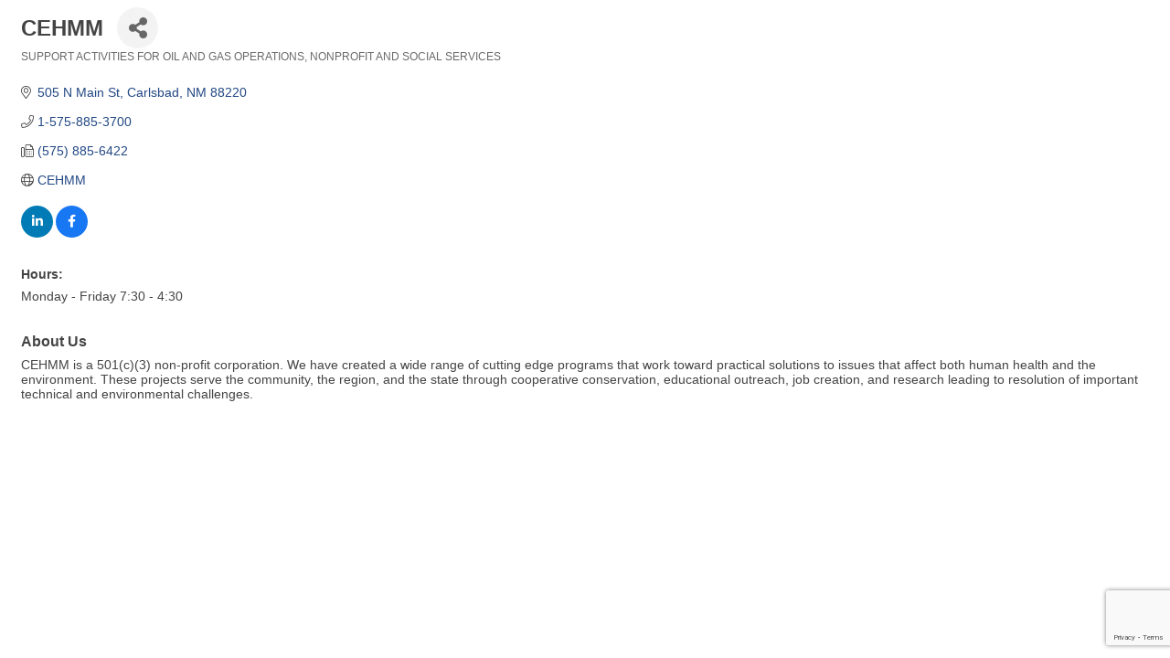

--- FILE ---
content_type: text/html; charset=utf-8
request_url: https://www.google.com/recaptcha/enterprise/anchor?ar=1&k=6LfI_T8rAAAAAMkWHrLP_GfSf3tLy9tKa839wcWa&co=aHR0cDovL2J1c2luZXNzLmhvYmJzLnNrcy5jb206ODA.&hl=en&v=N67nZn4AqZkNcbeMu4prBgzg&size=invisible&anchor-ms=20000&execute-ms=30000&cb=ukpqpwrdvzq6
body_size: 48685
content:
<!DOCTYPE HTML><html dir="ltr" lang="en"><head><meta http-equiv="Content-Type" content="text/html; charset=UTF-8">
<meta http-equiv="X-UA-Compatible" content="IE=edge">
<title>reCAPTCHA</title>
<style type="text/css">
/* cyrillic-ext */
@font-face {
  font-family: 'Roboto';
  font-style: normal;
  font-weight: 400;
  font-stretch: 100%;
  src: url(//fonts.gstatic.com/s/roboto/v48/KFO7CnqEu92Fr1ME7kSn66aGLdTylUAMa3GUBHMdazTgWw.woff2) format('woff2');
  unicode-range: U+0460-052F, U+1C80-1C8A, U+20B4, U+2DE0-2DFF, U+A640-A69F, U+FE2E-FE2F;
}
/* cyrillic */
@font-face {
  font-family: 'Roboto';
  font-style: normal;
  font-weight: 400;
  font-stretch: 100%;
  src: url(//fonts.gstatic.com/s/roboto/v48/KFO7CnqEu92Fr1ME7kSn66aGLdTylUAMa3iUBHMdazTgWw.woff2) format('woff2');
  unicode-range: U+0301, U+0400-045F, U+0490-0491, U+04B0-04B1, U+2116;
}
/* greek-ext */
@font-face {
  font-family: 'Roboto';
  font-style: normal;
  font-weight: 400;
  font-stretch: 100%;
  src: url(//fonts.gstatic.com/s/roboto/v48/KFO7CnqEu92Fr1ME7kSn66aGLdTylUAMa3CUBHMdazTgWw.woff2) format('woff2');
  unicode-range: U+1F00-1FFF;
}
/* greek */
@font-face {
  font-family: 'Roboto';
  font-style: normal;
  font-weight: 400;
  font-stretch: 100%;
  src: url(//fonts.gstatic.com/s/roboto/v48/KFO7CnqEu92Fr1ME7kSn66aGLdTylUAMa3-UBHMdazTgWw.woff2) format('woff2');
  unicode-range: U+0370-0377, U+037A-037F, U+0384-038A, U+038C, U+038E-03A1, U+03A3-03FF;
}
/* math */
@font-face {
  font-family: 'Roboto';
  font-style: normal;
  font-weight: 400;
  font-stretch: 100%;
  src: url(//fonts.gstatic.com/s/roboto/v48/KFO7CnqEu92Fr1ME7kSn66aGLdTylUAMawCUBHMdazTgWw.woff2) format('woff2');
  unicode-range: U+0302-0303, U+0305, U+0307-0308, U+0310, U+0312, U+0315, U+031A, U+0326-0327, U+032C, U+032F-0330, U+0332-0333, U+0338, U+033A, U+0346, U+034D, U+0391-03A1, U+03A3-03A9, U+03B1-03C9, U+03D1, U+03D5-03D6, U+03F0-03F1, U+03F4-03F5, U+2016-2017, U+2034-2038, U+203C, U+2040, U+2043, U+2047, U+2050, U+2057, U+205F, U+2070-2071, U+2074-208E, U+2090-209C, U+20D0-20DC, U+20E1, U+20E5-20EF, U+2100-2112, U+2114-2115, U+2117-2121, U+2123-214F, U+2190, U+2192, U+2194-21AE, U+21B0-21E5, U+21F1-21F2, U+21F4-2211, U+2213-2214, U+2216-22FF, U+2308-230B, U+2310, U+2319, U+231C-2321, U+2336-237A, U+237C, U+2395, U+239B-23B7, U+23D0, U+23DC-23E1, U+2474-2475, U+25AF, U+25B3, U+25B7, U+25BD, U+25C1, U+25CA, U+25CC, U+25FB, U+266D-266F, U+27C0-27FF, U+2900-2AFF, U+2B0E-2B11, U+2B30-2B4C, U+2BFE, U+3030, U+FF5B, U+FF5D, U+1D400-1D7FF, U+1EE00-1EEFF;
}
/* symbols */
@font-face {
  font-family: 'Roboto';
  font-style: normal;
  font-weight: 400;
  font-stretch: 100%;
  src: url(//fonts.gstatic.com/s/roboto/v48/KFO7CnqEu92Fr1ME7kSn66aGLdTylUAMaxKUBHMdazTgWw.woff2) format('woff2');
  unicode-range: U+0001-000C, U+000E-001F, U+007F-009F, U+20DD-20E0, U+20E2-20E4, U+2150-218F, U+2190, U+2192, U+2194-2199, U+21AF, U+21E6-21F0, U+21F3, U+2218-2219, U+2299, U+22C4-22C6, U+2300-243F, U+2440-244A, U+2460-24FF, U+25A0-27BF, U+2800-28FF, U+2921-2922, U+2981, U+29BF, U+29EB, U+2B00-2BFF, U+4DC0-4DFF, U+FFF9-FFFB, U+10140-1018E, U+10190-1019C, U+101A0, U+101D0-101FD, U+102E0-102FB, U+10E60-10E7E, U+1D2C0-1D2D3, U+1D2E0-1D37F, U+1F000-1F0FF, U+1F100-1F1AD, U+1F1E6-1F1FF, U+1F30D-1F30F, U+1F315, U+1F31C, U+1F31E, U+1F320-1F32C, U+1F336, U+1F378, U+1F37D, U+1F382, U+1F393-1F39F, U+1F3A7-1F3A8, U+1F3AC-1F3AF, U+1F3C2, U+1F3C4-1F3C6, U+1F3CA-1F3CE, U+1F3D4-1F3E0, U+1F3ED, U+1F3F1-1F3F3, U+1F3F5-1F3F7, U+1F408, U+1F415, U+1F41F, U+1F426, U+1F43F, U+1F441-1F442, U+1F444, U+1F446-1F449, U+1F44C-1F44E, U+1F453, U+1F46A, U+1F47D, U+1F4A3, U+1F4B0, U+1F4B3, U+1F4B9, U+1F4BB, U+1F4BF, U+1F4C8-1F4CB, U+1F4D6, U+1F4DA, U+1F4DF, U+1F4E3-1F4E6, U+1F4EA-1F4ED, U+1F4F7, U+1F4F9-1F4FB, U+1F4FD-1F4FE, U+1F503, U+1F507-1F50B, U+1F50D, U+1F512-1F513, U+1F53E-1F54A, U+1F54F-1F5FA, U+1F610, U+1F650-1F67F, U+1F687, U+1F68D, U+1F691, U+1F694, U+1F698, U+1F6AD, U+1F6B2, U+1F6B9-1F6BA, U+1F6BC, U+1F6C6-1F6CF, U+1F6D3-1F6D7, U+1F6E0-1F6EA, U+1F6F0-1F6F3, U+1F6F7-1F6FC, U+1F700-1F7FF, U+1F800-1F80B, U+1F810-1F847, U+1F850-1F859, U+1F860-1F887, U+1F890-1F8AD, U+1F8B0-1F8BB, U+1F8C0-1F8C1, U+1F900-1F90B, U+1F93B, U+1F946, U+1F984, U+1F996, U+1F9E9, U+1FA00-1FA6F, U+1FA70-1FA7C, U+1FA80-1FA89, U+1FA8F-1FAC6, U+1FACE-1FADC, U+1FADF-1FAE9, U+1FAF0-1FAF8, U+1FB00-1FBFF;
}
/* vietnamese */
@font-face {
  font-family: 'Roboto';
  font-style: normal;
  font-weight: 400;
  font-stretch: 100%;
  src: url(//fonts.gstatic.com/s/roboto/v48/KFO7CnqEu92Fr1ME7kSn66aGLdTylUAMa3OUBHMdazTgWw.woff2) format('woff2');
  unicode-range: U+0102-0103, U+0110-0111, U+0128-0129, U+0168-0169, U+01A0-01A1, U+01AF-01B0, U+0300-0301, U+0303-0304, U+0308-0309, U+0323, U+0329, U+1EA0-1EF9, U+20AB;
}
/* latin-ext */
@font-face {
  font-family: 'Roboto';
  font-style: normal;
  font-weight: 400;
  font-stretch: 100%;
  src: url(//fonts.gstatic.com/s/roboto/v48/KFO7CnqEu92Fr1ME7kSn66aGLdTylUAMa3KUBHMdazTgWw.woff2) format('woff2');
  unicode-range: U+0100-02BA, U+02BD-02C5, U+02C7-02CC, U+02CE-02D7, U+02DD-02FF, U+0304, U+0308, U+0329, U+1D00-1DBF, U+1E00-1E9F, U+1EF2-1EFF, U+2020, U+20A0-20AB, U+20AD-20C0, U+2113, U+2C60-2C7F, U+A720-A7FF;
}
/* latin */
@font-face {
  font-family: 'Roboto';
  font-style: normal;
  font-weight: 400;
  font-stretch: 100%;
  src: url(//fonts.gstatic.com/s/roboto/v48/KFO7CnqEu92Fr1ME7kSn66aGLdTylUAMa3yUBHMdazQ.woff2) format('woff2');
  unicode-range: U+0000-00FF, U+0131, U+0152-0153, U+02BB-02BC, U+02C6, U+02DA, U+02DC, U+0304, U+0308, U+0329, U+2000-206F, U+20AC, U+2122, U+2191, U+2193, U+2212, U+2215, U+FEFF, U+FFFD;
}
/* cyrillic-ext */
@font-face {
  font-family: 'Roboto';
  font-style: normal;
  font-weight: 500;
  font-stretch: 100%;
  src: url(//fonts.gstatic.com/s/roboto/v48/KFO7CnqEu92Fr1ME7kSn66aGLdTylUAMa3GUBHMdazTgWw.woff2) format('woff2');
  unicode-range: U+0460-052F, U+1C80-1C8A, U+20B4, U+2DE0-2DFF, U+A640-A69F, U+FE2E-FE2F;
}
/* cyrillic */
@font-face {
  font-family: 'Roboto';
  font-style: normal;
  font-weight: 500;
  font-stretch: 100%;
  src: url(//fonts.gstatic.com/s/roboto/v48/KFO7CnqEu92Fr1ME7kSn66aGLdTylUAMa3iUBHMdazTgWw.woff2) format('woff2');
  unicode-range: U+0301, U+0400-045F, U+0490-0491, U+04B0-04B1, U+2116;
}
/* greek-ext */
@font-face {
  font-family: 'Roboto';
  font-style: normal;
  font-weight: 500;
  font-stretch: 100%;
  src: url(//fonts.gstatic.com/s/roboto/v48/KFO7CnqEu92Fr1ME7kSn66aGLdTylUAMa3CUBHMdazTgWw.woff2) format('woff2');
  unicode-range: U+1F00-1FFF;
}
/* greek */
@font-face {
  font-family: 'Roboto';
  font-style: normal;
  font-weight: 500;
  font-stretch: 100%;
  src: url(//fonts.gstatic.com/s/roboto/v48/KFO7CnqEu92Fr1ME7kSn66aGLdTylUAMa3-UBHMdazTgWw.woff2) format('woff2');
  unicode-range: U+0370-0377, U+037A-037F, U+0384-038A, U+038C, U+038E-03A1, U+03A3-03FF;
}
/* math */
@font-face {
  font-family: 'Roboto';
  font-style: normal;
  font-weight: 500;
  font-stretch: 100%;
  src: url(//fonts.gstatic.com/s/roboto/v48/KFO7CnqEu92Fr1ME7kSn66aGLdTylUAMawCUBHMdazTgWw.woff2) format('woff2');
  unicode-range: U+0302-0303, U+0305, U+0307-0308, U+0310, U+0312, U+0315, U+031A, U+0326-0327, U+032C, U+032F-0330, U+0332-0333, U+0338, U+033A, U+0346, U+034D, U+0391-03A1, U+03A3-03A9, U+03B1-03C9, U+03D1, U+03D5-03D6, U+03F0-03F1, U+03F4-03F5, U+2016-2017, U+2034-2038, U+203C, U+2040, U+2043, U+2047, U+2050, U+2057, U+205F, U+2070-2071, U+2074-208E, U+2090-209C, U+20D0-20DC, U+20E1, U+20E5-20EF, U+2100-2112, U+2114-2115, U+2117-2121, U+2123-214F, U+2190, U+2192, U+2194-21AE, U+21B0-21E5, U+21F1-21F2, U+21F4-2211, U+2213-2214, U+2216-22FF, U+2308-230B, U+2310, U+2319, U+231C-2321, U+2336-237A, U+237C, U+2395, U+239B-23B7, U+23D0, U+23DC-23E1, U+2474-2475, U+25AF, U+25B3, U+25B7, U+25BD, U+25C1, U+25CA, U+25CC, U+25FB, U+266D-266F, U+27C0-27FF, U+2900-2AFF, U+2B0E-2B11, U+2B30-2B4C, U+2BFE, U+3030, U+FF5B, U+FF5D, U+1D400-1D7FF, U+1EE00-1EEFF;
}
/* symbols */
@font-face {
  font-family: 'Roboto';
  font-style: normal;
  font-weight: 500;
  font-stretch: 100%;
  src: url(//fonts.gstatic.com/s/roboto/v48/KFO7CnqEu92Fr1ME7kSn66aGLdTylUAMaxKUBHMdazTgWw.woff2) format('woff2');
  unicode-range: U+0001-000C, U+000E-001F, U+007F-009F, U+20DD-20E0, U+20E2-20E4, U+2150-218F, U+2190, U+2192, U+2194-2199, U+21AF, U+21E6-21F0, U+21F3, U+2218-2219, U+2299, U+22C4-22C6, U+2300-243F, U+2440-244A, U+2460-24FF, U+25A0-27BF, U+2800-28FF, U+2921-2922, U+2981, U+29BF, U+29EB, U+2B00-2BFF, U+4DC0-4DFF, U+FFF9-FFFB, U+10140-1018E, U+10190-1019C, U+101A0, U+101D0-101FD, U+102E0-102FB, U+10E60-10E7E, U+1D2C0-1D2D3, U+1D2E0-1D37F, U+1F000-1F0FF, U+1F100-1F1AD, U+1F1E6-1F1FF, U+1F30D-1F30F, U+1F315, U+1F31C, U+1F31E, U+1F320-1F32C, U+1F336, U+1F378, U+1F37D, U+1F382, U+1F393-1F39F, U+1F3A7-1F3A8, U+1F3AC-1F3AF, U+1F3C2, U+1F3C4-1F3C6, U+1F3CA-1F3CE, U+1F3D4-1F3E0, U+1F3ED, U+1F3F1-1F3F3, U+1F3F5-1F3F7, U+1F408, U+1F415, U+1F41F, U+1F426, U+1F43F, U+1F441-1F442, U+1F444, U+1F446-1F449, U+1F44C-1F44E, U+1F453, U+1F46A, U+1F47D, U+1F4A3, U+1F4B0, U+1F4B3, U+1F4B9, U+1F4BB, U+1F4BF, U+1F4C8-1F4CB, U+1F4D6, U+1F4DA, U+1F4DF, U+1F4E3-1F4E6, U+1F4EA-1F4ED, U+1F4F7, U+1F4F9-1F4FB, U+1F4FD-1F4FE, U+1F503, U+1F507-1F50B, U+1F50D, U+1F512-1F513, U+1F53E-1F54A, U+1F54F-1F5FA, U+1F610, U+1F650-1F67F, U+1F687, U+1F68D, U+1F691, U+1F694, U+1F698, U+1F6AD, U+1F6B2, U+1F6B9-1F6BA, U+1F6BC, U+1F6C6-1F6CF, U+1F6D3-1F6D7, U+1F6E0-1F6EA, U+1F6F0-1F6F3, U+1F6F7-1F6FC, U+1F700-1F7FF, U+1F800-1F80B, U+1F810-1F847, U+1F850-1F859, U+1F860-1F887, U+1F890-1F8AD, U+1F8B0-1F8BB, U+1F8C0-1F8C1, U+1F900-1F90B, U+1F93B, U+1F946, U+1F984, U+1F996, U+1F9E9, U+1FA00-1FA6F, U+1FA70-1FA7C, U+1FA80-1FA89, U+1FA8F-1FAC6, U+1FACE-1FADC, U+1FADF-1FAE9, U+1FAF0-1FAF8, U+1FB00-1FBFF;
}
/* vietnamese */
@font-face {
  font-family: 'Roboto';
  font-style: normal;
  font-weight: 500;
  font-stretch: 100%;
  src: url(//fonts.gstatic.com/s/roboto/v48/KFO7CnqEu92Fr1ME7kSn66aGLdTylUAMa3OUBHMdazTgWw.woff2) format('woff2');
  unicode-range: U+0102-0103, U+0110-0111, U+0128-0129, U+0168-0169, U+01A0-01A1, U+01AF-01B0, U+0300-0301, U+0303-0304, U+0308-0309, U+0323, U+0329, U+1EA0-1EF9, U+20AB;
}
/* latin-ext */
@font-face {
  font-family: 'Roboto';
  font-style: normal;
  font-weight: 500;
  font-stretch: 100%;
  src: url(//fonts.gstatic.com/s/roboto/v48/KFO7CnqEu92Fr1ME7kSn66aGLdTylUAMa3KUBHMdazTgWw.woff2) format('woff2');
  unicode-range: U+0100-02BA, U+02BD-02C5, U+02C7-02CC, U+02CE-02D7, U+02DD-02FF, U+0304, U+0308, U+0329, U+1D00-1DBF, U+1E00-1E9F, U+1EF2-1EFF, U+2020, U+20A0-20AB, U+20AD-20C0, U+2113, U+2C60-2C7F, U+A720-A7FF;
}
/* latin */
@font-face {
  font-family: 'Roboto';
  font-style: normal;
  font-weight: 500;
  font-stretch: 100%;
  src: url(//fonts.gstatic.com/s/roboto/v48/KFO7CnqEu92Fr1ME7kSn66aGLdTylUAMa3yUBHMdazQ.woff2) format('woff2');
  unicode-range: U+0000-00FF, U+0131, U+0152-0153, U+02BB-02BC, U+02C6, U+02DA, U+02DC, U+0304, U+0308, U+0329, U+2000-206F, U+20AC, U+2122, U+2191, U+2193, U+2212, U+2215, U+FEFF, U+FFFD;
}
/* cyrillic-ext */
@font-face {
  font-family: 'Roboto';
  font-style: normal;
  font-weight: 900;
  font-stretch: 100%;
  src: url(//fonts.gstatic.com/s/roboto/v48/KFO7CnqEu92Fr1ME7kSn66aGLdTylUAMa3GUBHMdazTgWw.woff2) format('woff2');
  unicode-range: U+0460-052F, U+1C80-1C8A, U+20B4, U+2DE0-2DFF, U+A640-A69F, U+FE2E-FE2F;
}
/* cyrillic */
@font-face {
  font-family: 'Roboto';
  font-style: normal;
  font-weight: 900;
  font-stretch: 100%;
  src: url(//fonts.gstatic.com/s/roboto/v48/KFO7CnqEu92Fr1ME7kSn66aGLdTylUAMa3iUBHMdazTgWw.woff2) format('woff2');
  unicode-range: U+0301, U+0400-045F, U+0490-0491, U+04B0-04B1, U+2116;
}
/* greek-ext */
@font-face {
  font-family: 'Roboto';
  font-style: normal;
  font-weight: 900;
  font-stretch: 100%;
  src: url(//fonts.gstatic.com/s/roboto/v48/KFO7CnqEu92Fr1ME7kSn66aGLdTylUAMa3CUBHMdazTgWw.woff2) format('woff2');
  unicode-range: U+1F00-1FFF;
}
/* greek */
@font-face {
  font-family: 'Roboto';
  font-style: normal;
  font-weight: 900;
  font-stretch: 100%;
  src: url(//fonts.gstatic.com/s/roboto/v48/KFO7CnqEu92Fr1ME7kSn66aGLdTylUAMa3-UBHMdazTgWw.woff2) format('woff2');
  unicode-range: U+0370-0377, U+037A-037F, U+0384-038A, U+038C, U+038E-03A1, U+03A3-03FF;
}
/* math */
@font-face {
  font-family: 'Roboto';
  font-style: normal;
  font-weight: 900;
  font-stretch: 100%;
  src: url(//fonts.gstatic.com/s/roboto/v48/KFO7CnqEu92Fr1ME7kSn66aGLdTylUAMawCUBHMdazTgWw.woff2) format('woff2');
  unicode-range: U+0302-0303, U+0305, U+0307-0308, U+0310, U+0312, U+0315, U+031A, U+0326-0327, U+032C, U+032F-0330, U+0332-0333, U+0338, U+033A, U+0346, U+034D, U+0391-03A1, U+03A3-03A9, U+03B1-03C9, U+03D1, U+03D5-03D6, U+03F0-03F1, U+03F4-03F5, U+2016-2017, U+2034-2038, U+203C, U+2040, U+2043, U+2047, U+2050, U+2057, U+205F, U+2070-2071, U+2074-208E, U+2090-209C, U+20D0-20DC, U+20E1, U+20E5-20EF, U+2100-2112, U+2114-2115, U+2117-2121, U+2123-214F, U+2190, U+2192, U+2194-21AE, U+21B0-21E5, U+21F1-21F2, U+21F4-2211, U+2213-2214, U+2216-22FF, U+2308-230B, U+2310, U+2319, U+231C-2321, U+2336-237A, U+237C, U+2395, U+239B-23B7, U+23D0, U+23DC-23E1, U+2474-2475, U+25AF, U+25B3, U+25B7, U+25BD, U+25C1, U+25CA, U+25CC, U+25FB, U+266D-266F, U+27C0-27FF, U+2900-2AFF, U+2B0E-2B11, U+2B30-2B4C, U+2BFE, U+3030, U+FF5B, U+FF5D, U+1D400-1D7FF, U+1EE00-1EEFF;
}
/* symbols */
@font-face {
  font-family: 'Roboto';
  font-style: normal;
  font-weight: 900;
  font-stretch: 100%;
  src: url(//fonts.gstatic.com/s/roboto/v48/KFO7CnqEu92Fr1ME7kSn66aGLdTylUAMaxKUBHMdazTgWw.woff2) format('woff2');
  unicode-range: U+0001-000C, U+000E-001F, U+007F-009F, U+20DD-20E0, U+20E2-20E4, U+2150-218F, U+2190, U+2192, U+2194-2199, U+21AF, U+21E6-21F0, U+21F3, U+2218-2219, U+2299, U+22C4-22C6, U+2300-243F, U+2440-244A, U+2460-24FF, U+25A0-27BF, U+2800-28FF, U+2921-2922, U+2981, U+29BF, U+29EB, U+2B00-2BFF, U+4DC0-4DFF, U+FFF9-FFFB, U+10140-1018E, U+10190-1019C, U+101A0, U+101D0-101FD, U+102E0-102FB, U+10E60-10E7E, U+1D2C0-1D2D3, U+1D2E0-1D37F, U+1F000-1F0FF, U+1F100-1F1AD, U+1F1E6-1F1FF, U+1F30D-1F30F, U+1F315, U+1F31C, U+1F31E, U+1F320-1F32C, U+1F336, U+1F378, U+1F37D, U+1F382, U+1F393-1F39F, U+1F3A7-1F3A8, U+1F3AC-1F3AF, U+1F3C2, U+1F3C4-1F3C6, U+1F3CA-1F3CE, U+1F3D4-1F3E0, U+1F3ED, U+1F3F1-1F3F3, U+1F3F5-1F3F7, U+1F408, U+1F415, U+1F41F, U+1F426, U+1F43F, U+1F441-1F442, U+1F444, U+1F446-1F449, U+1F44C-1F44E, U+1F453, U+1F46A, U+1F47D, U+1F4A3, U+1F4B0, U+1F4B3, U+1F4B9, U+1F4BB, U+1F4BF, U+1F4C8-1F4CB, U+1F4D6, U+1F4DA, U+1F4DF, U+1F4E3-1F4E6, U+1F4EA-1F4ED, U+1F4F7, U+1F4F9-1F4FB, U+1F4FD-1F4FE, U+1F503, U+1F507-1F50B, U+1F50D, U+1F512-1F513, U+1F53E-1F54A, U+1F54F-1F5FA, U+1F610, U+1F650-1F67F, U+1F687, U+1F68D, U+1F691, U+1F694, U+1F698, U+1F6AD, U+1F6B2, U+1F6B9-1F6BA, U+1F6BC, U+1F6C6-1F6CF, U+1F6D3-1F6D7, U+1F6E0-1F6EA, U+1F6F0-1F6F3, U+1F6F7-1F6FC, U+1F700-1F7FF, U+1F800-1F80B, U+1F810-1F847, U+1F850-1F859, U+1F860-1F887, U+1F890-1F8AD, U+1F8B0-1F8BB, U+1F8C0-1F8C1, U+1F900-1F90B, U+1F93B, U+1F946, U+1F984, U+1F996, U+1F9E9, U+1FA00-1FA6F, U+1FA70-1FA7C, U+1FA80-1FA89, U+1FA8F-1FAC6, U+1FACE-1FADC, U+1FADF-1FAE9, U+1FAF0-1FAF8, U+1FB00-1FBFF;
}
/* vietnamese */
@font-face {
  font-family: 'Roboto';
  font-style: normal;
  font-weight: 900;
  font-stretch: 100%;
  src: url(//fonts.gstatic.com/s/roboto/v48/KFO7CnqEu92Fr1ME7kSn66aGLdTylUAMa3OUBHMdazTgWw.woff2) format('woff2');
  unicode-range: U+0102-0103, U+0110-0111, U+0128-0129, U+0168-0169, U+01A0-01A1, U+01AF-01B0, U+0300-0301, U+0303-0304, U+0308-0309, U+0323, U+0329, U+1EA0-1EF9, U+20AB;
}
/* latin-ext */
@font-face {
  font-family: 'Roboto';
  font-style: normal;
  font-weight: 900;
  font-stretch: 100%;
  src: url(//fonts.gstatic.com/s/roboto/v48/KFO7CnqEu92Fr1ME7kSn66aGLdTylUAMa3KUBHMdazTgWw.woff2) format('woff2');
  unicode-range: U+0100-02BA, U+02BD-02C5, U+02C7-02CC, U+02CE-02D7, U+02DD-02FF, U+0304, U+0308, U+0329, U+1D00-1DBF, U+1E00-1E9F, U+1EF2-1EFF, U+2020, U+20A0-20AB, U+20AD-20C0, U+2113, U+2C60-2C7F, U+A720-A7FF;
}
/* latin */
@font-face {
  font-family: 'Roboto';
  font-style: normal;
  font-weight: 900;
  font-stretch: 100%;
  src: url(//fonts.gstatic.com/s/roboto/v48/KFO7CnqEu92Fr1ME7kSn66aGLdTylUAMa3yUBHMdazQ.woff2) format('woff2');
  unicode-range: U+0000-00FF, U+0131, U+0152-0153, U+02BB-02BC, U+02C6, U+02DA, U+02DC, U+0304, U+0308, U+0329, U+2000-206F, U+20AC, U+2122, U+2191, U+2193, U+2212, U+2215, U+FEFF, U+FFFD;
}

</style>
<link rel="stylesheet" type="text/css" href="https://www.gstatic.com/recaptcha/releases/N67nZn4AqZkNcbeMu4prBgzg/styles__ltr.css">
<script nonce="yFv8fPN2xWW1LpPPY4iiBA" type="text/javascript">window['__recaptcha_api'] = 'https://www.google.com/recaptcha/enterprise/';</script>
<script type="text/javascript" src="https://www.gstatic.com/recaptcha/releases/N67nZn4AqZkNcbeMu4prBgzg/recaptcha__en.js" nonce="yFv8fPN2xWW1LpPPY4iiBA">
      
    </script></head>
<body><div id="rc-anchor-alert" class="rc-anchor-alert"></div>
<input type="hidden" id="recaptcha-token" value="[base64]">
<script type="text/javascript" nonce="yFv8fPN2xWW1LpPPY4iiBA">
      recaptcha.anchor.Main.init("[\x22ainput\x22,[\x22bgdata\x22,\x22\x22,\[base64]/[base64]/[base64]/[base64]/[base64]/[base64]/KGcoTywyNTMsTy5PKSxVRyhPLEMpKTpnKE8sMjUzLEMpLE8pKSxsKSksTykpfSxieT1mdW5jdGlvbihDLE8sdSxsKXtmb3IobD0odT1SKEMpLDApO08+MDtPLS0pbD1sPDw4fFooQyk7ZyhDLHUsbCl9LFVHPWZ1bmN0aW9uKEMsTyl7Qy5pLmxlbmd0aD4xMDQ/[base64]/[base64]/[base64]/[base64]/[base64]/[base64]/[base64]\\u003d\x22,\[base64]\\u003d\x22,\x22fl5tEwxoGUcsw6XChy8aw6LDj2/DmMOGwp8Sw5vCj24fHz3DuE8ILVPDiA0Pw4oPIhnCpcOdwpDCnyxYw4p1w6DDl8KmwpPCt3HCnMOywroPwrPCpcO9aMK9AA0Aw4wxBcKzccKvXi5PSsKkwp/Clj3Dmlpow7BRI8Khw73Dn8OSw4d5WMOnw6rCuULCnngEQ2Q7w7FnAljCvsK9w7F9IihIdXEdwptFw7YAAcKnDC9Vwpo4w7tiVirDvMOxwpJFw4TDjk10XsOrWm1/SsOew7/DvsOuHcKnGcOzSsKgw60bIlxOwoJ7IXHCnSfCl8Khw64YwqcqwqsGIU7CpsKvZxYzwrLDoMKCwokVwr3DjsOHw5x9bQ4Ww4gCw5LCj8KXasOBwqNLccK8w5hbOcOIw6BgLj3Cun/Cuy7Cv8KSS8O5w4HDuyx2w7MXw40+wq5Cw61Mw5dMwqUHwrnCuwDCghjCoADCjlBiwotxd8KgwoJkGzhdEQ0ow5NtwosPwrHCn3NAcsK0UMK0Q8OXw5/Dm2RPJsOywrvCtsKFw6DCi8K9w6rDuWFQwpUvDgbCmMK/w7JJMMKaQWVhwqg5ZcOEwrvClmstwrXCvWnDpsOKw6kZJgnDmMKxwpoqWjnDt8OgGsOERMOFw4MEw5Y9Nx3DrsO1PsOgGMOCLG7Dk0Mow5bCkcOKD07Co17CkidIw5/ChCEuJMO+McOqwqjCjlYkwrnDl03Dl3bCuW3Dum7CoTjDucKTwokFZ8K/YnfDkTbCocOvZsOpTHLDt1TCvnXDggTCnsOvLQl1wrh7w5vDvcKpw4nDgX3CqcOLw6vCk8OwQynCpSLDn8OXPsK0U8O2RsKmcsK3w7LDucOSw6lbckjCizvCr8OJdsKSwqjCmsOoBVQrdcO8w6hNcx0KwqZlGh7CicOPIcKfwqQEa8Kvw4UBw4nDnMKnw6HDl8Odwo/[base64]/ChmplYsKNwrrCpcOjEQhwCMOsw6JYwp3CnsKoFV7Cu3nCqsKgw6FTw6LDn8KJYcKtIQ/Dj8OsDEPCs8Oxwq/[base64]/A0cgwrbDhsO5DMOpZjwpw7vCu2/CsmhCKcKjVSlDwpHCqcKbw67DjW5rwpEMwrbDrHTCvCHCscOCwojCkx1MQMKVwrjCmy3CokUew4lBwpLDrsOKDiNAw64hwqLDmcOuw6dmGXPDg8OnCsOPOsKTUk8yYSQ8PMOHw5g3BD3Cu8K2TMK4fcOpwpDCoMO8woJIG8KOIcKLO0BiTMO5esKcMsO7w4M/[base64]/ChX14NsKRw69XXMKWw5TCjsOawpTDlQ1GwqFwwrAlw5lXYCLDsRAWD8KCwrTDoAbDngFtIWHCm8OVLMKbw73DjX7ChXZPw4dNw7HDkGbDnR3CscOzPMOHwrwdDl/[base64]/w5oWcm0ZwqQbdzZMRsOCwrrDlnrDp8OTBsOUw59hwqrDuEFPwrnDjMKfwodwKMOXY8KQwr9pw63DqsKsBsO+HQsHwpMYwpTCnMOOIcOUwoHCn8K7worCgFU/M8KDwpc+U3lyw7rCr07DizDCjcKnCHvCuzjDj8KXCytgcBYYWMKiw6R7wrdQHxDDo0Yzw4nCrgJywq/[base64]/DlMOjw6J5w7bDqXgKBcKPw4UWJzXDvFxrwpXChcOpEMKgb8Kdw78xQ8OKw7/DgcOHw5BDRMKqw6TDui1nRMKqwp7CmnzCi8Kmb1F2W8OOKsKTw7V7KMKYwqwVc0I+w6sRwo8Nw5HCqy3DlsKhGlwKwqwXw50vwog7w6dzBcKGYMKIcMOyw5ALw4U/wprDmm9Ywp1dw4/CmhnChTYDXD1ww6VcFMKzwpLCkcOIwrXCscKbw4U3wqZsw6RNw6MSw6TCtXfCqsK/KcK2SldvWcK/wqBZbcOeIjxgasOiVSXCukk5w7tQVMO/MWnCpA7Ds8OrQsO6wqXDgCXDrSfDllonL8Oww4zCoBlaXW7CtsKEHsKew4sBw4BUw7nCmMKuEEcZAzh/OcKRU8OqJsOyF8OKXC49Uj9wwpwkPsKKaMKsbcO7wp3DisOkw6MKw7vCvwsfw502w4LDjcKDZ8KSCUo8wp/CoBApU3RoRycVw4NvSsOnw7bDmSPDkk3CkWkdBcOjCMKkw6HDkcKXWDHDjsKJeUrDg8OQAcOkDSdtBMOTwo7DtMKFwrvConjDqsOZFcKqw7/[base64]/Du8OFw43Dg8Ocwrcuem3Dn0s3w4rDncO8XsOiw5zDjg3ChGs5w5wNwoREPcO/w43Cs8OUUDlBDCDDni5Mw6rDusK6w4QnWl/CmRMHw4xMfsKlwrDDhnAmw4lbd8OnwqINwrsAdysSwpAXfEQaCWrDl8OjwoUPwojDjHB6O8K4ScKXwqAbKhzDniMGwqN2OcODwpUNAUPDo8O3wqQIR140wp3CnHsrL1kdwqJOAcK6EcO8LHpHZMOeKS/[base64]/RMKkwo7CjFU5KAjCosKQw5/DmAbDksKZw47CowVYw65hWsOKTiddd8OgUsOZw77CryHCvFcpBUDCtcKyOkl3VkViw6HDmsOlQcOSwookw7sSXFVEZ8KgZMKvw67DosKtd8KIw6EMwp/CpC7CusOOwovDqgUEwqRGw6bDrcKaE0A1AMOqGMKoUcOfwrF2wqwnOX7Cg3wsbcO2wocPwobCtAnCt1DCqj/Do8Olw5TCiMOyP0wSKsODwrPCssK2w6zDuMOiEDjDjU7Dj8OfI8KYw7dUwpfCpsOpwoVww617eRYVw5nClMOVEcOiwplBwpDDtX/CjRnCksO4w7XDr8OwU8KcwrAawp3CqsO9w5BgwoPDvQnDohHDn3cXwrfDnWXCsz11CMKjW8OLw69dw4nDuMK0TcK8VAVzcMODwr7Dt8O7w7LDj8K0w7jCvsOEPcKoShPCjmPCj8ORwpPCvsK/w7bCicKNK8OQw5kqXEVsNkLDgsO/M8OQwp5Zw5Qmw6PDuMK+w6g8wqTDqsKHeMKbw50rw4wxE8OZFyXDuELDhCEUw5nCrMKXOh3Cp2kPLlTCk8KnfMO2wpICwrPDlMOyPCxLI8OGG0xtT8O6aH3DuwBmw4DCrTcywpPCiDPCkzwbwpwjwp3DtcO0wqPCqhdkU8OBWsKzRXhBUBXDog/Ch8KhwovCpzVrw5nCkMKXD8KdasOtAMK9wqfCsm/Dm8OFw51Jw61wwrHCknXCpXkQLsO2w7XCncK0wpNRQsOLwrvCq8OECRTDozXDnj7Cm38FaRnDv8OYw5IIPjjCnAh1ZQM8wqdzwqjCmQpkMMK/w7pVJ8KMIitww6YASMKEw7gkwpp+BU5dZ8OZwr9mWk7Dq8K3EcOQw4UfHMOFwqsAc2bDp1vClDHDnCHDsUxsw4gBT8KOwpkQwoYBe1nCjcO7GcKSw4TDuwbCjwNgw4jDglbDkmjCgMOqw67CqxQQQH3DrcKSwq5/wpYgA8KdNBXCmcKDwrLDth4NHUfDnMOow6wsCVzCssK7woJTw6/DgcOPfnlefMKzw4tTwrHDjcO4FsKJw7jCssKywpNtdERAw4bCvynCnsKYwoLCrcKLcsOewqHCsGlqwoDCkHkbwpLCpXQpwqk+woPDgiExwr8jwp3CgcOCYGPDjEHCgB/CgCgyw4fDvhPDizHDrXnCmcKyw7bCokA2K8OEworDtyRGwrPDpDbCpCTDhsK9Z8KHQ3LCr8OVw43DgEzDrxMBwrVrwpXDr8K9J8KRfMOoKMOJwq4awqxzwqEEw7U4w4rDrQjCi8KrwrrCtcO/wp7Do8Ktw5tqfXbDvlstw5g4G8OgwotyUcO/Qj1rwroWwrwuwqnDmX3DpwrDhQPDuWsYRF5yM8KWbhHChsOWw75yN8ONDcONw4LCsW/ClcOBX8Oqw5MMw4URHQggw6JIwqsWIcOcTMOTe2BOwqvDusOwwq7CmsOaD8Oyw6PDpsOnQsKxM0zDpwvDnRfCvErDqsOIwo7Ds8O4w6jCuAlGGA4lecK9w6vCmj1awpRGSAnDpWTDkcOXwoXCtTfDtnTCt8Kww7/DvMKdw7PDpCVgf8OfUsKQPyXDjBnDiD7DkMOhfCnDrl1rwpQOwoPCiMO1FEt/wqc8wrfCh27DnF3DvRDDusOHYA7Cq2Q2EW0Sw4FGw7LCgsONfjxUw6Ydb3AGWkxVMTrDocKAwqHDhA3CtGlubjMcwpfDhVPDnTrCkcKBGVHDmMK5QzjDvcK/EClYUyp8WW1MBGDDhx9vwoxAwqkwMMOsacKfworDkitMPcKFX2XCsMO6wo7CmcOow5PDlMO5w4nDriTDmMKPDcKwwo5hw67CmmnDvmXDgFMow5VlEcOgNTDDgMOyw79DTcO4OhnColIBw6HDisKdVcK/w5kzH8K/wqEAIsO+w4xhEMKhOcK6Zgxjw5HDpALDhMKWDsKuwrXCucOYwollw5vChVHCj8Oow5LCvVbDocKww7Npw53Clx9Xw7siOUvDpcKEwo3CjzQeVcODQMK1Agh7ZWjCkcKZwqbCp8KRwrcFwovDh8KJVzATw7/ClWDDmMOdwoccS8KxwoLDjcK2LAjDj8K0RVTCrxw8w6PDhAscw51gwpItw54MwpfDg8OXN8KAw6lOQDElQsOewoZPwpM+Yj5POC/DkE7Cik1xwofDrxpqCVcuw4hdw7jDqMOjJ8K6w5PCoMKTI8O3McOowrcNw6vCnmNnwp8bwppHDMOtw6zCksOrf33CnsOUw4NxbMO6wqTCqsKuEsOBwohUbxXDhVh7w5zCrRvCiMOnEsOibkJDw53DmQZ5wrQ8bcKuDRDDocK/w4J+wr3Cl8KsCcO1w7ESacKsN8OMwqQzw4wAw7bCnMOEwqQmwrXCqsKEwq/DhcKbGMOhwrQ7Tk5/bcKmSiXCmWPCpTrDpMK/YgwgwqtiwqoGw7LCiXZsw6jCtMK9woQFAcOHwqHDmUUtwqBfYHvCol49w7dODT1UXirDuQJOOF5ow7RHw7Jpw5LCqsO9w5HDmmTDgBFbw7XCt2hmcRLCv8O8aAc9w51jWSrCksO2wpLDvk/DjsKEwrBSw5jDr8KiPMKUw7wmw6vDiMOLesKZJMKtw6LCgz3CoMOEZ8Kpw7hcw4waesOsw78BwroPw4rDmxfDqkDDmCpHbsKBYsKFGMKUw50pY1ANO8KUbS/CvRpEWcKDw78xXzkzwoPCs2vDucKaHMOTwoPDrF3DpcOiw4vCqmMUw4bCpFrDj8Ojw5h+YsKpM8O2w4DCr2NyJ8Kkw6N/IMOQw5pTwqluelBuwqbDkcO7w7VnDsO0w7LCn3cbRcOpwrZwCcKXw6JTGsOzw4TDklHCj8KXR8OfcwLDhgQ1wq/[base64]/w6rDl0g0w59CbiNiwoHClFMOfFQBw6bCgF5MeBTDpcOGUkXDncOewrFLw6VhZcOTRBF/O8OGA1FRw79YwoFxw7jDtcORwo0mOCtFw7J5NMOLwpnDgm1/cRlPw683C1/[base64]/w7Fpw53DsMK1w4TDn1LDjcKBw5Jxbz/CpsOsw73Cr13Dr8O6woXDmB/DkMKfQsOQQTAoB1XDvTLCkcK9KMKZNsOCPWpvdjc/w5cfw6LCmMKvP8OyFMKgw41XZAlswqVSLT/Do0dZYAfCoB3Dk8O/[base64]/DpcK7Uk3DpMOmwobCoHcxwovDmsOHUMOlwoHCpk8FMybCsMKWw4TCi8K0PjBuZxYvcsKowrjCpMKpw73CnFLDtyvDmcKqwpnDu1JMd8KzZcOYZVFWXsO8wqY/wpQ0TG/CosOtSSFPC8K4wr7DgDRKw59QISMTRX7CskXCqMKPwpDDrsOMMCTDicKMw6LClMKvFANbKlvCm8OxcwjCsD9MwrF3w4QCJCjCpcKdwp1ICDB8FsKHwoNiVcKGwpl8aE8mBWjDtwQzBMKvw7ZEwojCiyLDusO4wpxkSsKhYH1/[base64]/EQIcBRrCnwIDDxNWCcKzw6Mdwp8gQE0bP8OCwpwYfMOwwpYzZsOIw5wtwqzDnHzCpVt3SMO+wqrCocOjw5bDt8OGwr3CsMKawoDDnMKCw4h7wpVdLMOoMcKkw4J/wr/ClwtTdHw1GMKnB2dOPsKLMyvCtjMnDQhwwoPDgcOzwqHClcKma8Oxf8KDY2Ucw4p4wqnCmHYnR8KqXkDDilbCh8KrJUTCvcKOMsO/RAZLEMKyJsKVHknDnglBwpQvwpANWsOnw4XCucKtwoHCn8Ojw7krwpVIw7LCrW7CjcOFwrLCjCzCvsO0w4olesKoSBDCjsOTFsOgRsKiwpHClxrCgsKHbMKNJUYkw6/DqsK6w5sfBcKJw7zCtQvDpsK5PMKHwoZDw7PCssOEwqHCmjJDw4Elw5TCpsOZO8Kvw5nCl8KjQMOGFwx4w4V2wpFcw6DDnTrCrcKjHzIYw6PCmsKPfxs/w6DCosOew5gvwr3DgsOfw4PDgnFFfU/[base64]/Cu3UoYVhMw7TDssKSw5E4fC7Cl8Kbw7/DvcK6woHDmDcKw59jw7LDuzDDrMOifltQO2UXwr4ZecKTw58pW1jDg8OPwpzCi39/[base64]/CiFd+wpAqQ8O3RsKwwr4QNxnDih4oNcOfKXHChsKNw6Bowrxhw6gLwqrDjcKRw43CsX3DuWBdHsOwfXZqS3/DoEZ7wpHCnkzCj8OPAAUNw5E5OW9Cw4XDiMOCe0nCnWcEe8OMc8KyIsKgZsO8wrpqwpXCjTwfEGvDhmTDmlLCtkdkfMKMw55OD8O+ImwRwpfDq8KZM1pRbcO8e8Kmw4jCgDHCqiMvMWRQwp3ClXjDhm/DgWsmLjN1w4HCvmLDlMOcw64Pw5VAX31Xw508EkNLM8ONwowEw7Eaw7F1wqrDo8KJw7jDtQXCugnCpcKRQm1abF7ClsO1wo/CqWLDlw1IJwLCjMO9R8KtwrFAesKowqjDt8KEJMOoZcOdwo91w4oZw4Efwo/Cp3DDlWc2QcOSw5Vow61KMgtBw58qwoHCpsO9wrDDjRg5acKKw5bDqnd3worDrcOuY8OQQl7CvCzDknjCicKKUknDh8OybcOHw7tEXVATaQ/DgcO0RTTDtmQ7JgZzK03Ds3zDvMKvB8KnJcKMd1jDvDTCrAjDrEgcwq0tRsOTHMOWwrzDjHAxVlHDpcKeaw5bw44owr0hw7shRhouwrUsa1TCpRnCtk1Tw4TClMKOwptBw6TDrcO8V00eSMObUMOawrxKacOfw4N+ISA/w6DCr3QiWsO6RcKiNMOjwp4NW8KMw4DCvSkiRhsTcsOAX8KMw4EAblDDqg59MsK8wpXClUbCkREkwp3DqDbCjcK/[base64]/w4nDkSElZhLCpMO8O8OlCzoEXMKMGMK9VUYVw4QMLxnCkgzDlVTCq8KcXcO6NcKPwoZEalNlw5tdH8OyUQI9Fx7CpsOmw4shFzkLwoEbw6PCgR/CuMKjw57DunxjMzUNCWgFw6Q2wqsAw6RaGcOdB8KVesK1Ag02Mw/DrHY4ZMK3RSwQw5bDtClSw7HDuVjDqTfDn8K8wrXDpsOoG8OjVsKtGnTDqlrCl8OIw4LDt8OhFinCo8OKTsKbwprDgDnDrcKnbsK2DVd/Wlk9N8K1w7bCrHnCq8KFBMOiw4HDnSnDlcO0woMIwqQnw6M0H8KPMgLDqsKuw7rCl8Oow7Ycw5Q8CjXCklcKbMOyw6vCj0LDg8O7d8Onb8Kyw5Z5w7jDkA/DiGZXT8KsYcOgB1FSA8KOYMK8wroyK8ONdFfDoMK4w6HDlcK+a0/DoG4SZcKGMH/DvsOqw44kw5hyOBQHR8OnB8Ktw5/[base64]/aXU8wpzDv8KPMzERH1gcwpDDtMKrw5PCg8KHwoUzw7rDisOnwpVvdsKawoDDncKbwrPCvVd9w4PCqcKTb8O9Y8KBw5rDp8KBL8OndCoiSAjDtDsvw6ovw5jDgFbDvhDCt8OMw7nDsSDDqsOeYD/DrAtuwoUNEMOOC3TDp2TCqllVO8OjFyTCgAhow4LCqQcVw7nCgxDDsUlOwoFCbDgawpEEwopRagvCt1hJesKMw5Eqwr3Dh8KuAMK4QcORw5jDiMOkTGpkw4jDpsK2wolHwpLCrWfCmcKywopMw5YbwozDnMKOwqplbg/[base64]/CqSrDsWJLGkMDQAzDpsOLIsKYK8OjwofCjGPDtMKzPsKZw7sPS8KmWXfCo8KrN0dAKMOtIGLDisOcABfCp8K6w4HDi8OSJ8KPAsKDdnFtHSrDtcKTJTvCqsKCw6fCiMOYQiLChyEoEsKpPV/CkcOPw4AWPMKPw6xqL8KrOMK2wqvDvMKEwoPDscKiwplnM8OawqI4djEowrDDt8OfECkeRzN5w5YjwrJrIsKDcsK4wox1O8Oew7ARw5Ykw5XCtEA/wqNFw4gVOisPwofChnFhdMOXw4dSw781w7VlZ8OFw4/[base64]/w5vDtWPDp8OgwpLDiDUJf8Kbw5d0wpwbw75HwpkNw6l9wotEWFldO8OTX8K6w58Rf8Kdwr7Cq8KRw7fCoMOkFcKeNEfDr8OYYnQDFcO5VALDgcKfOMObMgxbGMOoGiYDwqbDk2R7bsKYwqM3w7zCrcOSwoTCi8KXwpjCqCHCqgbCn8OsKHUSXX56wojCkH/[base64]/wotrw5F+wqXCm3zDsMKXWGfDqcOiHkvDgQrDix4sw5DCk1wlwqsPwrLDg2Ujw4UqVMK1WcKpwpTDrRM6w5HCusKbYMOUwpdfw5QYwqfDuT0jeQ7CilLDocOwwrrCtVLCt20yaFoWKsKHwodXwq7Du8Kfwo7DuV/ChQgJwpQAJsK/wrvDgMKhw5vCrRlow4JZNsKwwpDCl8O7Rm0+wpgkcMOte8Onw60ofSbDvGs7w47CusOdVU4JdkvCk8KbNMONwpXDu8KyJMKDw6koNcOmXDvDrnzDnMOEVMKsw7/[base64]/Cr8OQAWHCkwlIw5TDiMOETA7DgTDCjMKFHsKweATDmcOWSMOmHCo6w748NcKNKWEdwqExah4ow5kQwrhmB8KQGcOrwoxFBnbDvV/CozcIwqDDjsK6woEVXcOVw6zCtwrDlwPDnVphM8O2wqXCpEjDpMK0G8O9ZcOhw5Q8wqRvLUl3CX7CrsOWKTfDiMOSwovCg8OnI2tzScKhw5oKwovCu2VYZBhGwpc6w5EiHmBJU8Kjw5NxeFDCjFzCljgEwqXDqsOYw5khw7jCnQRkw5TCgsKYOcOSADBmSlp1wq/CqD/DmSp/fR/CpMO9QsKRw7s3w71yFcKrwpXDpyjDshd7w64vU8OLXcK6w5nCjk9hwpZ4fQHDjMKgw6vDq0DDs8Onw7lmw60JNVbCim5+XlzCl3vCh8KeGsKMAMKdwofClMO7wptxNMKbwrd6WmfDkMKPAxTCiB9CAGrDk8OCw6fDhsOJwqVew5rCs8KLw5NHw7l1w4RAw5/[base64]/w4nCgT0DBCXClxLDisKLwoPCuMKNwo7CqzEgw63CkmbCq8OQwqoJwrXCoR5paMKqOsKJw43CgcOKLgvCsElXw6/CusONwoxtw4LDiVfDnMKgWQwcLBIILBk6VcKaw6nCtXh6RsKiwpdrGsOHS3LDtMKbwojCosO7w69jAHR5UkoueS5GbsOjw7QAAifCocO/[base64]/FXbDlEjCpWREwo5kDcOLFmA/R8K2wrXCnkIBwr5xwqbCnx5Gw73Ds2kMfxzCm8KIwq86WMKGwprChMOawr5CK1XDrj8dAHkcB8OycGZ2XB7CgsOeVBl2QA9SwoTCqcKswoHDosOtJ2RSH8OTw48Cwr9Cw4/DpMKjIQ7DnjhvUcOtbz/CkcKoGQHDhsO9EcK1w798wrzDg1fDvmDCnVjCrkPCmlvDlsKuMgMmwpZ2w4goNsKdYcKMEnpSZCrCgiPDpRDDkzLDiHfDl8KPwrFTwr/CrMKRNFDDuhbCm8KbZwjCulzDqsKVw4QECsK1RlU1w7/CuHjCkzDCucKvRcOVwqjDpyVHUyTCgy3DviXCrChQaWzCrcOpwp0KwpDDocKwTjDCvD5GEWrDlMOMwqXDjU7CuMO5QhPCncOUBCZ8w4RMw4/[base64]/NxnDkTsWGhAsZQA8w5RrYz7DmE7DrsKFFHViMMOiYcORwoUjBy3DqGvDt08Tw5JyE3jDmMKIwrjDhgrCiMOfc8OBwrAQSz4IFkzDuWBHwqXCu8KJHT3Ds8K7bS9APsKaw53DosK/wrXCoCnCocOmC07ChcKEw6wxwqbCpj3CgMOFC8OFw7U7KUUCwpDClzwYbTnDpBk9QDQXw71Dw4nCj8OGw7cgTiI3FTw1w4/DjEDCr1QrNcKWLiHDhMOwdRnDqgXDt8KuTAJaJcKGw4bDshoxw7PDhcOiUMONw6XCn8Kmw7lgw57Do8KpXhDCm1lCwp/Dj8Opw64eUSzDiMOQecK2w785DMOIwqHCi8OSw5rCj8OtQ8OAwpbDqsKhaAw3GxBXGFANw6kVWgZ1KFQGLcKgEcOuSinDicOsKRgww6fDgjHClMKoPcOhDsOlwr/[base64]/wq4MQcKjw4PCuQvDrsOXfSDCicK3w57CtsKhw5w/wp3Dm8KYXXIJwpPCvkLCoS/[base64]/CkcOMDjZcLsOmw5XDnV7Cm8O3wqvChFJvYzzCrMOxw4LDiMKswobCu0xOw5LDh8Ksw7BVw6R0w6IHNQwlwp/[base64]/Cs8KNwq/Cj0jCoRpxw59Qw7QkCinDgnPDuEUFD8Kxw4cOYiDCmcOtRMOvGMOQXsKYLsOVw7/[base64]/DMOywoc8w53DrgN3w69pw7c+w7J0wolQScOhPV9Fw7x7w6JLUg3Dl8OnwqvCsTcAwr1TJ8ORw7/DnMKHBhlzw7DCjGTCgDHDrMKyOzsRwrDCtF8ew6rDtTNUR0TDm8Owwqwuwr/DkMO5wpshwpY6AMOUw5vCl1XCp8O/wqHCucOSwrtBwpEXBD/CgxBkwol7w4RjG1nCgi4sXsOSbEkFSQ3ChsKTwrvCqyLCrcOVw4MHRsKmJsO/wo4Hw43CmcKmfMOYw40qw6Egw4p/UnLDjDFkwqtTwowpw6vCqcK7I8O+wo7DkA0iw7Nnb8O9QGXCqhNMw4UpDW1Rw7/DtnZTWMKcSMObS8KqC8KAeUPCphLDv8ODGcKCLwXCtmrDmMK3D8KiwqR/d8K5ecODw7HCu8O4wo4xZcKQwqbDoRDDgsOkwqDDn8OrNEw/bQPDj1TCuykUUsKrFhXDocKsw4sUKCE8wpvCqsKMazTCplJtw6/[base64]/wrXCr8Ouw6XCpcOuw7HDhsKyacKZwo4Bw7ZzXMKxw7Eowp7DplscXXIxw6QZwop+DBtVcMOawr7Cp8O9w7LDgwDDmxo2CMOae8O6bMO1w7HCmsO7fg7DsUN3PC/[base64]/CocOxPMKsIwvCk8KvwrRjw55uwrDDs8OGw6DCung6wpAnwpM6L8KIGsOOGmoRK8K3w6PCsiZuRm/Dp8O3QQt9JsOFdBAzw7F2TULDkcKvF8KjfQXDqm3ClXoELsOwwrcWVgcrMV3DpsOFAyzCosKJwoICe8KbwpzCrMOVEsOPPMK0worCkcOGwrLDhyoxw4vCtsKWGcKlf8KYIsKfJlzDijbCt8OISsOXNiMSw59AwrzCuBfDrWwSW8KHFWfCmmQCwqE5FkfDpDzCjlTCkz/CqMOCw63DpcOqwo7CuBLDmF/DkMOrwotaPsOvw4I2w63Dq0ZLwodcFjbDunnDjcKKwqJ1KWfCswvDlMKaUnrCoFgYDkYhwolaEsK2w77CrMOMbcKHORBUYSARwqJVw6bCl8OOCn9Kd8KYw6sNw690XEkSBm7Dk8KXEz4WdAjCncORw6nDsW7Ci8OCUB9DBC/Ds8OaJQLCp8Kow47Dih7DrC80dsK7w4luwpbDqiMiwozDsVhwc8O3w5Zxw6V6w614EcKCY8KbNMOeZMKhwpQbwrIyw78AdMOTBcOLNsOiw4HCk8KVwr3DsChWw6TDtmo2HcKwTMKbZsKVa8OrCC1WW8OSw7/Dq8OIwrvCpMK0XVxJdMKNfX1wwp/DuMKjwofCjMK6G8O7TRpaZC80VUdaS8KEYMKqwpjCusKqw7wOw47CtsODwoZIY8OpMcOBaMOTw4YEw4LChMO/wrTDgsOJwpc4FnzCj1fCncOXd3jCusK6w5XCkGLDoVbClsKZwoN5LMOufcOjwojDhXXCsiZvwqPChsKZbcOKw4rDpsOMw7t5A8OTw7/DlsO3BMKbwrBRbMKVUAHDisKkw5LCgyocw77Cs8KoZl3CrUrDvMKYwplxw7U8LMKhwo94dsOdaA3CisKHJxDDtEbDgRwNQMOgbW/Do0PCshPCpWLChDzCozwSQcKvb8KBwqvDqsKAwq/DpQPDrmHCrFTCmMKRw4stCAjDjRbDkhHCtMKuKMOtw5NVwq4Be8KHWEFzw41Ya15fwpPCmcK+LcOWDRDDi13CrsORwozCrSZMwrfDqWzDvXwhFCzDq284cDvDr8OvA8O1w5gOwp0/wq4HKRF+FU3CocKjw7XCtkx2w6bDqB3CiBfDmcKMw74NbUEPXsOVw6PDv8KPZMOAw4pIwpUmw6pdAMKEwqt7w5MkwpQaN8OxNnxSZ8Ktw4UWwpvDhsO0woMDw4LDoA/DqjrCmsODEX59MsOebsKpGVgSw6BswqxQw5U3wowFwojCjgfDisO9KcKWw65gw4rCgcKwcsK/[base64]/wozDtsK+w77Cj8Kuw5fCk8Kdw4VFeT9NwqTDvn3CgCJiaMKKTcKfwpvCpsOGw5MXwq3CnMKZw7o4TysQLihKw6N7w4HDlsOIfcKEGS7CiMKLwp/[base64]/[base64]/Cv8OrKnTDpcOlwr7DiMKvAQYlw7/CusOVw4rCp3nCoSgPbgNIIMKyH8O6L8OhIsKEwpkawoDCvMOyLcOleQDDkT4iwr4vDsKYwq/CocKjwrU2w4AGEkvDqnXDmT7CvnHCpVkSwpgJCWQFMEg7w6MJA8ORwrXDiEjDpMOtDnnCmyDDuFbDgElWVBwYHg1yw7ZSEsOjR8O9wpAGf0/[base64]/[base64]/CgcOcRcO3w7LCrMOuwrZywp1xSEvDk8OKEDIWwq/CtwvCkV3DgV4iMi5dwpfDlkogC27Dkm7DrMOGbT9Sw7dnOyYRXsKlccObE1jChX/DpMKyw4J6woEKLFEpw704wrvCqCPCkmABLsOFJ3wmwrpOYMKkHMOMw4HCjR9hwptew4HCo2jCnH/Dq8OsP2DDmDzDsWRMw6oafi/DjcKywpEHPsOww5fDtV7Cp1bCvD9wYMOWacO4SsOIBxMuBGQTwroTwpXCriZ2HcKWwpPDiMKswoY+ZcOAKcKlw4U+w7FhI8KpwqPDqwjDiibChcOqcRXCmcKNEMKbwoLCg28XGVbCqXPCksOdw6dEFMOtMMKqwpVnw6drS0/DtMOOI8OFPBlLw7vDrgxlw7RjcFDCgBd4w71kw6hLw7cxESPCji/DtsOFw6DCscKew6vCrkbDmMO3woJgwox8w4VvJsOhXcOyOcOIVxjCj8ODw77DoQDCuMKJwq8Cw63CgF3Dq8KQwo7Ds8O/[base64]/Rj3Dkx4SwqzCvw9RfMKJw7TCqMKQw59tw69yV8OnBmzCvn7DqmE5HMKrwr0Gw67DtwNOw4pFYMKFw73CjMKOJWDDiGdAwrHClmpxw7RPTFzCpAjCgMKLw5XCu1zChhjDpyZWVsKcwq3CusKdw4/CgAE6w47DvsOcfgnClcO8w47CgsO0Vggtwq7Cj0gsElYtw7LDgcOKwq7CkGtKJmbDuEbClsOZW8OeB1gkwrDDtsKBVsKAwrBbw59Lw4jCpU/Cm3AbEyDDkMKlQ8K3w4Acw77Dh1zDoXg5w4zCin7Cm8OICHk1FCJYdVrDryFjwrrDhUjCqsO7w7DCs0/DgsOdQMKVwqbCrcKbPMOwDQ3DqW4KQsOhZGjCt8OsQ8KuOsKaw6PCssK6wrwVw4PCiWvCgzRcJnN8fRnDvHnDvsKJQMOSw43ClsOjwqDCicOSwrtMVloONxkqGHICf8Ocwr7ChAHDpmg+wrdFw7XDmMKpwqNGw7zCrcK/Sg4DwpoqbsKTRi3DtsO/[base64]/Cu3lMwpx6w6Q9e1NqPjnCosK3eSTDr8KjdcOoWMOBwrIOfMKQbQUtw6XDpC3DmBIiwqchbj5Vw6lPwp/[base64]/DgAHDh8Kuw47DtsKPZsOBViHDgVbCsBfDqMOYwoTCk8OZwppRwqUGwq/Dl3DCvsKtwrDDnkHDisKaCXgkwqEPw4xIR8KXwr1MdMOQw5XClCLDtFHCkGp8w5c3wpjCuATCiMKUT8Oaw7TCpsKuwrpOayPDghF5wo51wol8wp9lw6BXCcKNHj3CkcO4w4DDtsKKRH1hwpV4ahdCw6rDjnnDhXg9BMO/FVjDuFfCk8KOw5TDmSkDw4LCj8K2w65uS8K/wqHDmhLDug3DmyQCw7fCr1fDlSwRH8K6DsKuwrjDuCDDoGLDg8KPw71/woVKD8O3w50cw70kZcKMwoMdDcO5TVVjHsKkCsOlTAhSw5oZwr7DvcOvwr9uwq/CpSjDshNCdE7CgD7DgcKww7h/wobDoQHCqDM6wpLCusKHwrLCtA0Pw5LDp3bCi8KkWcKQw7DDn8K5wqvDh1AWwo1FwrXCjsO9GMKgwpbCgDwuIVNwVMKZwrNKETkrw5tDQ8K/w4fChsOZIRDDu8OlUMK+TcK6OhYMwp7DtcOtb03ChMOQNULCjMKUWcK4wrI5TiHCjMKJwojDs8OuBcKow4c/wo1KXwxNZFJVwrvCvMOKcwEeEcOswo3Cq8Kzwrk4wozDmkUwJMOyw5JJFzbCisKow4PClH3Dmz3Do8KFwqR0T0cqwpcEwqnCjsK+w49Vw4/Ckwo6woPCs8OmJENuwpRow7Ehw6EpwqUfE8Osw5JvVG86E37CsFUBPlc+w4/CoGpQM2rDnT3DtMK9EsOAdXTCmkx9EsKOwrPCiR8Pw7bCmAHCtcOiF8KTP3pnc8KTwrQZw5ogdsKyf8ObIDTDn8OGUjgTw4LDgzxrMcOZw5bCs8OSw43CssK1w7dXwoA/wr9Lw69tw43CtX9LwqxzKw3CsMOBf8Oaw4pWw57DgDZjw5sfw6bDq2rDqDrCh8KzwppaIMK5BcKQGFfCm8KUUsOtw6Rmw5rCkzszwrQbCljDlzRYwpsJMjJTXgHCmcOqwqbDgcO/YChEw4PCoBA5cMOeQxVGw4MtwrjDikfDpmDDt1rCrcOVwqgBw69dwpHCrMO5W8O0ZD7CocKEwqYbw6RmwqZNwqFlwpMxwoRAw6N+H3JTwro9P3FJWzXDsTkFw73DicOkw7rCpsK+F8KGCMO+wrATwoZmKDfDkh1IKXwfw5XDpiEVwr/[base64]/w7nCk0/ClcOIw7bDgGJORsKrSzIcfsOke8OrwonDlcO9w48tw6fCv8OWVlTDl1ZLwp7Dgmt5ZcKdwrhYwqPDqnvCjUEFYTk/w77DusOBw4Q2wqokw4/DmsK9GyrDqsKnwromw402HMODcS7Dq8Ogwp/CiMKNwqDCpUwvw6TDpD02wrtTdBjCucOJBTFefgIgI8OgbMOeBS5QJ8K0w7bDl1ZowpMEMFLDk0hqw67Co1rCgcKHMTJhw6zClVt9wr3CgiNtZl/[base64]/[base64]/[base64]/CkEXDsGRxEC9fwqV1B2Z0wp0ZG8KndsKdwqHCqUvDr8Kuw5jDhMKQwroleDHCnhthwoseLsKGwovCk1hGKFrCqsKpO8OQCAsSw4HCqwzCgkhfw79Jw7/[base64]/CuMKBaCdTwrQFLhfDq0nChEPCjcKzUyxhwofCv37DqMKJwqTDncKfHXgtfcOAw4nDnRjDocOWcklIwqMbwofDqwDDuEJYV8K7w43CgsK8OH/ChsOBHnPDlcKQaAzCi8KaT3XCrzg8IsKiGcOOwp/CjMOfwrjCqGzChMKfwr1+BsOwwqNIw6TDiF3Cs3LDsMOOAlXCtj7ClMKuJlTDrsKjw7/CvFoZOMOIJVLDgMKEecKOJ8Kcw5VDwpRgw7jDjMK3w4DDk8OJwp0mwr7DisO8w7XCuTTDnwJIXyJQVWlBw6QCNMOFw7tcwr3DsVYkIVHCl3Ekw7ofwpdJw4zDuS/CgTU6w4HCtmkWwpPDgGDDs0BcwrV2wr8Ew7I1W27CpcKJVMOiwr7CmcO7wppLwodnRDVbdhhvQFHCgxMwTMOXw7rCtw0gPF/DrHF8AsKXwrHDm8KjcsKXw6Zsw5B/[base64]/w5ZIbUfCk03DsMKKdm/DpSIrHzHDkSPDmcOsw584WBF4DcO0wpjCi2xbwrTCp8OXw648wpNxw5IEwpoXGMKgw6jCscO3w6N0FCdLf8KheCLCo8K/D8KVw58Mw5FJw4kAR3wIwpPCg8Otwq7Dlnovw5h8wrY/[base64]/[base64]/DnMOiKMO5wp/CqgnDvjNFw51Mw4/Dk8OpwoU5BcOdwo3CksKSw6IcOMKzCsO4Ln/CpTzCr8KNw7FqScOfLMKHw6VtCcKtw5fCrHcQw7nDsA/DpwNIOmUIwpgjacKvwqHDn1TDlsKDwqnDnQ4OJMOYTcKhNF/[base64]/wqJdATUhUcOAw5fCmjHDkUDCssOZfcKowoXCjnvCvMK+O8Kqw4UXHC87fMOHw4lrKgvDrsO5DMKZw4nDuWswfi/Crz4IwptHw7zCsS3CiSYBwpbDtMKjw4Q7wpjCvyw/FMOoU2ESwoZ1PcK5YjvCssKjTi/DvWQRwpk1RsKKLsOMw7o/fsKMc3vDjFxow6Uswp1tRD5SecKRVMKzwoxla8KCf8OFZ34rwqjDoRfDjMKXw49/[base64]/CiQ5JeMKoWcOLw5w+w4nDrcOzKsOPTiDDisOOw4vCnMKrw7w0CMK1wrfCvhIgRsKmwop9D3NOTcKFwrRILE1wwr09w4ExwovDmMKBw7NFw5csw7jCvix2esKbw7PDjMKAw5jDrFfCr8K/JBcXw5UfacKOw69cc03CnUXDpk1YwqDConrDpQ3DkMKbHcOMwqEAwozCpn/ChU7Du8KPNSjDrsOOXMKbw4HDm3VAKGjCqMOuYF7DvnVjw6XDmMKTXXjDvMOAwoMawogiMsK9MsKueG3CjXTCoRMww7ZOSGbCpMKTw7HCn8OQw7/Cn8KFw7AowqlgwpvCh8Kww5vCp8OfwoAPw73DhEjCmCxdworDvMOpwq/[base64]/w6hww4LCtsOaw5s1w4h9AW8HwqV2ScOze8K1P8KDw59fw7A5w6PDigjDkMKOE8Krw6jCisKAw6o/GjPCgR3CmcKtwovDvztEWwpawpJVI8KQw707c8OQwqYOwpxyVMO7GwhAw5HDmsK9IMObw4B6aVjCpy3CiDjCmmAGHz/Dsm3DiMOgd1waw6FGwpTCmWtWXjUve8KaEQXCjsO6f8Oiwo1rYcOKw6wrw67DsMOrw7kPw7Abw5UVXcKQw6wuBkPDkSlEwrsvwqzDnsOWJgwYXMOSTH/DsG7CjylXF2UVwo4kwqHCmA7Cvx7CiH8uwpLCuk/[base64]/Chg0eUjt7b8Kyw59LKcO1worCiXLDo01xa8OgAgbCo8OZwpzDqsO1wo3Dv0MeVQA0XwdRA8K0w5hSX2LDsMKaBMODRxjClRzCnWPCj8OYw57CgjPDqcK3wozCoMKkMsOiOMKuGFTCryQfUsK/w6nDpsKfw4LDjcOaw5QuwrtTw53ClsK3AsKNw4zDgRHCqsObcnHCgcKnwrQZZ13CqcKCP8KoMcOdwqbDvMKqZBLDvHXChsKjwoojw5BhwohKIW54Kjd8w4fCihbCrlh/[base64]/wqt6IMKkwq8ow7E2TsOhfDvDuQFFJMKQwoDCksKTw4XCqsKzwrZoahnDn8OJwqvCtWgWRMO3wrU9EsOMwoVDEcOcwoHCh1U9wp52wobCnHxBdcOXw67DncO8C8OKwpfDusO5LcOtwpDCoXJIc3JfSAbCusOlw6F6PMO8Fjh3w6zDvUbDmxLDpX0/asKVw7UeWMKuwqUrw6nDtMORF2DDrMKyfjjCvkHCqsKcEsOmw6rDllIHw4zDnMO4w5vDvcOrwqfChEZgR8O+fA8qwq7Ct8K7wr/[base64]/DjiTDkwI5GMKVwrbCrMKrw7IPSsOeBMOUwr3CgMKXKUfDmsOgwrQTwrFew5jCvsONZVbDjcKELcOpwojCtMOIwqMswp4bGzfDsMOBYVvDnTnCvlAYUkYiIsKWwrbCj1NKawjCvsKJUsO2FMOHSyM0eBkDIBbDk3LDp8Krwo/CocKNwpY4w6PDhTPDuhrCkTvDsMO/w5fDjsKhwpoOw499FWBAM1IVw7vCmh3DhwnDkAbCtsKiYSt+AQliwqsYwoNsfsK6wohGanLCqsK/w6nCtsOBacObUsOZw5zCr8O+w4bCkQ/CvMKMw6DDtsKtWG4ywr7DtcORw6XDondEw7fDn8OGw5bCjh1Tw7sQfsO0Yh7CkcKnw4d8RMOgAWnDonNxFUJvQ8KJw5pYKwvDokDCpgtYFUJibhTDiMOpwoHCvFTCiyc2WxJ+wr58HCY\\u003d\x22],null,[\x22conf\x22,null,\x226LfI_T8rAAAAAMkWHrLP_GfSf3tLy9tKa839wcWa\x22,0,null,null,null,1,[21,125,63,73,95,87,41,43,42,83,102,105,109,121],[7059694,789],0,null,null,null,null,0,null,0,null,700,1,null,0,\[base64]/76lBhnEnQkZnOKMAhmv8xEZ\x22,0,0,null,null,1,null,0,0,null,null,null,0],\x22http://business.hobbs.sks.com:80\x22,null,[3,1,1],null,null,null,1,3600,[\x22https://www.google.com/intl/en/policies/privacy/\x22,\x22https://www.google.com/intl/en/policies/terms/\x22],\x22oj5OKbn5Cuf/hnC/pSCUDAFIZUEZ1hM8jEHhCgZ9swU\\u003d\x22,1,0,null,1,1769139582151,0,0,[168,215],null,[63,198],\x22RC-Ish5qJ4VLLPgxA\x22,null,null,null,null,null,\x220dAFcWeA60YDAnZzk7NnJlrSZQqtBorBpvW75oPqkBUBmSnAjpmhzvqV7UZfG0Evk_FOJ9m-SkqDZ_xpOMTJTFps4nI8PKTnSlNA\x22,1769222382303]");
    </script></body></html>